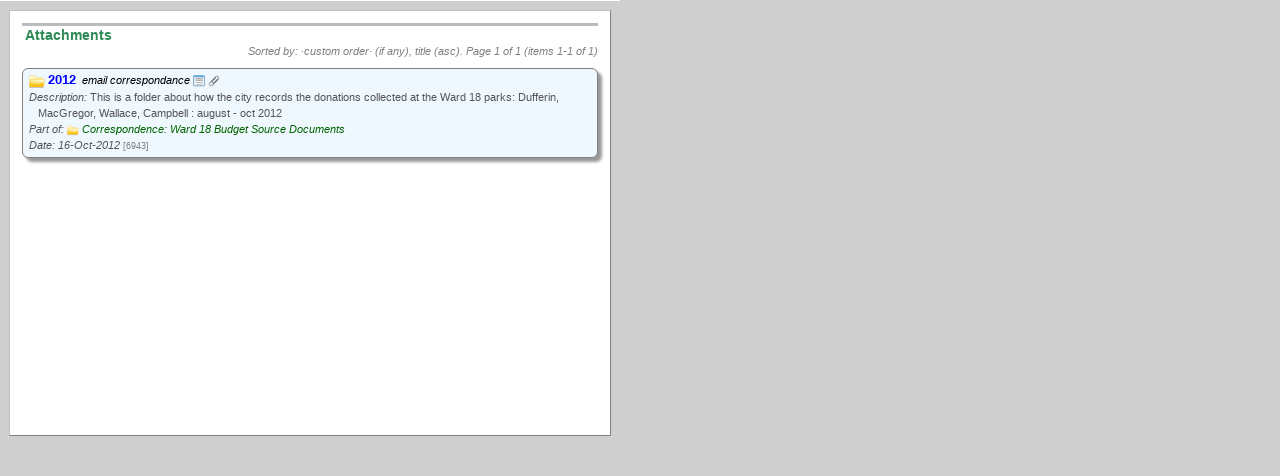

--- FILE ---
content_type: text/html; charset=utf-8
request_url: http://publiccommons.ca/sublists/attachments/6074
body_size: 2081
content:
<?xml version="1.0"?> 
<!DOCTYPE html PUBLIC "-//W3C//DTD XHTML 1.0 Transitional//EN" "http://www.w3.org/TR/xhtml1/DTD/xhtml1-transitional.dtd"> 
<!-- variables: 
	metakeywords, metadescription
	title, headerelements, headertitle, header, leftcolumn, rightcolumn, 
	authenticated, custodiancode, centercolumn, footer
-->
<html xmlns:dl xmlns="http://www.w3.org/1999/xhtml" xml:lang="en" lang="en"> 
<head> 
<title>Public Commons: </title> 
<meta http-equiv="content-type" content="text/xml;charset=iso-8859-1" />	
<meta name="keywords" content="" /> 
<meta name="description" content="" /> 
<link rel="stylesheet" type="text/css" href="/common/css/iframework.css"/> 
<link rel="stylesheet" type="text/css" href="/common/css/content.css"/> 
<link rel="stylesheet" type="text/css" href="/common/dlml/css/dlcore.css"/> 
<link rel="stylesheet" type="text/css" href="/common/dlml/css/dlmenus.css"/> 
<link rel="stylesheet" type="text/css" href="/common/dlml/css/dltabs.css"/> 
<link rel="stylesheet" type="text/css" href="/common/dlml/css/dloutlines.css"/> 
<link rel="stylesheet" type="text/css" href="/common/dlml/css/dlwindows.css"/> 
<link rel="stylesheet" type="text/css" href="/common/dlml/css/dltrays.css"/> 
<link rel="stylesheet" type="text/css" href="/common/simplewiki/SimpleWiki.css"/> 
<script type="text/javascript" src="/common/js/json2.js"></script> 
<script type="text/javascript" src="/common/js/jquery-1.5.2.min.js"></script>
<script type="text/javascript" src="/common/js/jquery.tools.min.js"></script> 
<script type="text/javascript" src="/common/dlml/tabsfix.js"></script> 
<script type="text/javascript" src="/common/dlml/toolbox.historyfix.js"></script> 
<script type="text/javascript" src="/common/dlml/dlcore.js"></script> 
<script type="text/javascript" src="/common/dlml/dlmenus.js"></script> 
<script type="text/javascript" src="/common/dlml/dltabs.js"></script> 
<script type="text/javascript" src="/common/dlml/dloutlines.js"></script> 
<script type="text/javascript" src="/common/dlml/dlwindows.js"></script> 
<script type="text/javascript" src="/common/dlml/dltrays.js"></script> 
<script type="text/javascript" src="/common/simplewiki/SimpleWiki.js"></script> 

<base target="_top" />
<script type="text/javascript">
function getjson(element,selector,data) {
	deferred = $.getJSON('/getjson' ,{selector:selector,data:data},
	function (data,status) {
		$(element)
			.css('display','none')
			.siblings('.' + data.sibling)
			.css('display','inline');
	});
	deferred.fail(function (data) {
		alert(data.responseText);
	});
}
</script>
<!--
<script type="text/javascript">

  var _gaq = _gaq || [];
  _gaq.push(['_setAccount', 'UA-2525745-30']);
  _gaq.push(['_trackPageview']);

  (function() {
    var ga = document.createElement('script'); ga.type = 'text/javascript'; ga.async = true;
    ga.src = ('https:' == document.location.protocol ? 'https://ssl' : 'http://www') + '.google-analytics.com/ga.js';
    var s = document.getElementsByTagName('script')[0]; s.parentNode.insertBefore(ga, s);
  })();

</script>
-->
</head> 
 
<body> 

<div id="centercolumn-frame" style="width:620px"><div id="centercolumn-box"><div id="centercolumn-liner"> 
	<div id="content-frame"><div id="content-box"><div id="content-liner"> 
		<!-- CENTRE COLUMN CONTENT - START --> 
		<h3 class="compact">Attachments</h3>
<div style="float:right;color:gray;font-style:italic;max-width:560px">

Sorted by: &middot;custom order&middot; (if any), title (asc).




<span style="white-space:nowrap">Page 1 of 1 (items 1-1 of 1)</span>
</div>


	<div class="block-spacer"></div>
	
		
<div style="background-color:aliceblue;padding:3px;border:1px solid gray;border-radius:6px;box-shadow: 4px 4px 3px #999;">
<div style="">


<p class="compact" style="margin-left:9px"><span style="margin-left:-9px"></span>
	

<img src="/common/images/file_sm.png" style="vertical-align:middle" title="folder"/> 

<a href="/library/folders/6943?instanceid=&path=&perpage=30">
	
	<span style="font-size:1.2em;font-weight:bold">2012</span>
</a> 
&nbsp;<span style="font-style:italic">email correspondance</span>

	
	<a href="/library/folders/6943?instanceid=&path=&perpage=30#contents">
	<img src="/common/images/list_sm.png" style="width:12px;vertical-align:middle" title="contents">
	</a>
	
	
	<a href="/library/folders/6943?instanceid=&path=&perpage=30#attachments">
	<img src="/common/images/paperclip_sm.png" style="width:12px;vertical-align:middle" title="attachments">
	</a>
	

</p>
	
	<p class="compact" style="color:#555;margin-left:9px">
		<span style="margin-left:-9px;font-style:italic">Description:</span> This is a folder about how the city records the donations collected at the Ward 18 parks: Dufferin, MacGregor, Wallace, Campbell :  august - oct 2012
	</p>
	
	
		<p class="compact" style="color:#555;font-style:italic;margin-left:9px">
			<span style="margin-left:-9px">Part of:</span>
			
				<span style="color:gray"><img src="/common/images/file_sm.png" style="width:12px;vertical-align:middle" title="folder"/>  <a style="color:darkgreen"	href="/library/folders/6775">Correspondence: Ward 18 Budget Source Documents</a></span>
			
		</p>
	
	
		
	
	<p class="compact" style="margin-left:9px">
		<span style="color:#555;font-style:italic;margin-left:-9px">Date: 16-Oct-2012</span>
		 
		 
		 
		<span style="color:gray;font-size:smaller">[6943]</span>
		
	</p>
</div>
<div class="block-divider"></div>
</div>

<div class="block-spacer"></div>

	
	<div style="float:right;color:gray;font-style:italic">
	
	</form>
	</div>
	<div style="clear:both"></div>



		<!-- CENTRE COLUMN CONTENT - END --> 
	</div><!-- centercolumn-liner --></div><!-- centercolumn-box --></div><!-- centercolumn-frame --> 
</div></div></div><!-- content-frame, content-box, content-liner --> 
<div style="clear:both"></div> 
</body> 
 
</html> 

--- FILE ---
content_type: text/css
request_url: http://publiccommons.ca/common/css/iframework.css
body_size: 910
content:
body {
 margin:0;
 padding:0;
 font-family:Verdana, Geneva, sans-serif;
 font-size:8pt; 
 color:black;
 background-color:#cfcfcf;
}
div#crossbar-frame {
}
div#crossbar-box {
 border:1px solid;
 border-color:white gray gray white;
 background-color:#e9e9e9;
}
div#crossbar-liner {
 min-height:26px;
}
div#centercolumn-frame {
 position:relative;
 float:left;
 width:100%;
}
div#centercolumn-box {
 border-top:1px solid;
 border-color:white;
}
div#centercolumn-liner {
}
div #content-frame {
 margin: 9px;
}
div #content-box {
 padding:12px;
 border:1px solid;
 border-color:silver gray gray silver;
 background-color:white;
 min-height:400px;
}
div #content-liner {
}
/* Tan hack: seen by WinIE only \*/
* html div#centercolumn-frame {
 width:auto;
}
* html div#centercolumn-liner,
* html div#header-liner {
 he\ight:0;
 overflow:hidden;
 o\verflow:visible;
 width:100%;
 w\idth:auto;
} 
/* end of Tan hack */

